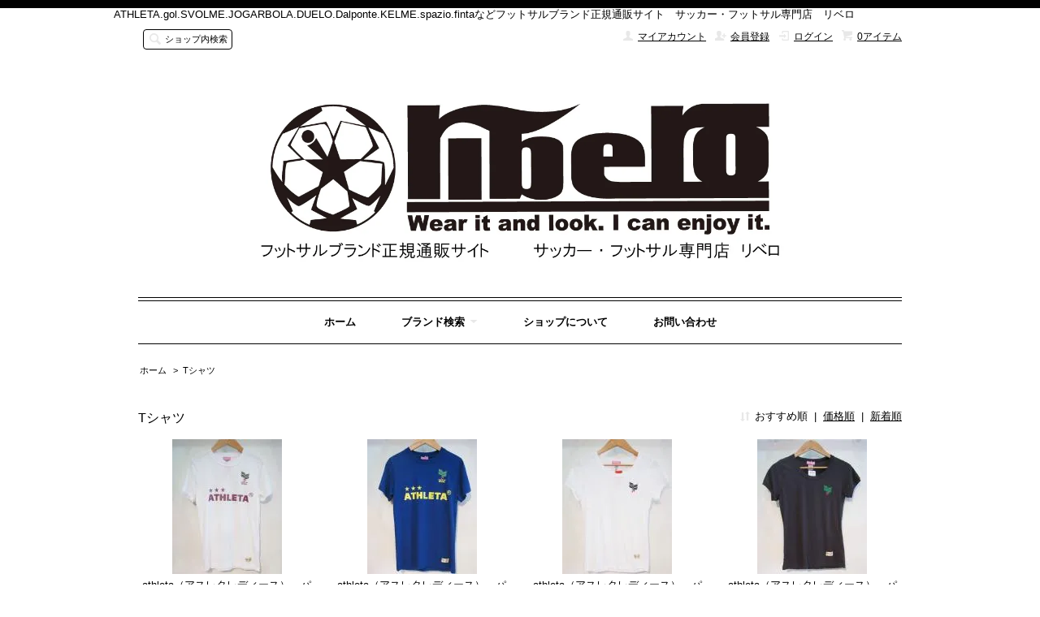

--- FILE ---
content_type: text/html; charset=EUC-JP
request_url: https://ribero-amami.com/?mode=grp&gid=1937
body_size: 6404
content:
<!DOCTYPE html PUBLIC "-//W3C//DTD XHTML 1.0 Transitional//EN" "http://www.w3.org/TR/xhtml1/DTD/xhtml1-transitional.dtd">
<html xmlns:og="http://ogp.me/ns#" xmlns:fb="http://www.facebook.com/2008/fbml" xmlns:mixi="http://mixi-platform.com/ns#" xmlns="http://www.w3.org/1999/xhtml" xml:lang="ja" lang="ja" dir="ltr">
<head>
<meta http-equiv="content-type" content="text/html; charset=euc-jp" />
<meta http-equiv="X-UA-Compatible" content="IE=edge,chrome=1" />
<title>Tシャツ - サッカー・フットサル専門店　リベロ</title>
<meta name="Keywords" content="Tシャツ,サッカー,フットサル,リベロ,フットサルブランド,奄美,フットサルアパレル,gol.,ATHLETA,JOGARBOLA,DUELO" />
<meta name="Description" content="サッカー・フットサル専門店です。アスレタ・ゴル・ジョガボーラ・デュエロ・ダウポンチ・フィンタ・ケレメ・スパッツィオ・スボルメなど、その他多数のブランドを取り扱っております。" />
<meta name="Author" content="山田　一平" />
<meta name="Copyright" content="サッカーショップ　リベロ" />
<meta http-equiv="content-style-type" content="text/css" />
<meta http-equiv="content-script-type" content="text/javascript" />
<link rel="stylesheet" href="https://img08.shop-pro.jp/PA01034/335/css/21/index.css?cmsp_timestamp=20210921113210" type="text/css" />
<link rel="stylesheet" href="https://img08.shop-pro.jp/PA01034/335/css/21/product_list.css?cmsp_timestamp=20210921113210" type="text/css" />

<link rel="alternate" type="application/rss+xml" title="rss" href="https://ribero-amami.com/?mode=rss" />
<link rel="alternate" media="handheld" type="text/html" href="https://ribero-amami.com/?mode=grp&gid=1937" />
<link rel="shortcut icon" href="https://img08.shop-pro.jp/PA01034/335/favicon.ico?cmsp_timestamp=20231004174238" />
<script type="text/javascript" src="//ajax.googleapis.com/ajax/libs/jquery/1.7.2/jquery.min.js" ></script>
<meta property="og:title" content="Tシャツ - サッカー・フットサル専門店　リベロ" />
<meta property="og:description" content="サッカー・フットサル専門店です。アスレタ・ゴル・ジョガボーラ・デュエロ・ダウポンチ・フィンタ・ケレメ・スパッツィオ・スボルメなど、その他多数のブランドを取り扱っております。" />
<meta property="og:url" content="https://ribero-amami.com?mode=grp&gid=1937" />
<meta property="og:site_name" content="サッカー・フットサル専門店　リベロ" />
<meta property="og:image" content=""/>
<script>
  var Colorme = {"page":"product_list","shop":{"account_id":"PA01034335","title":"\u30b5\u30c3\u30ab\u30fc\u30fb\u30d5\u30c3\u30c8\u30b5\u30eb\u5c02\u9580\u5e97\u3000\u30ea\u30d9\u30ed"},"basket":{"total_price":0,"items":[]},"customer":{"id":null}};

  (function() {
    function insertScriptTags() {
      var scriptTagDetails = [];
      var entry = document.getElementsByTagName('script')[0];

      scriptTagDetails.forEach(function(tagDetail) {
        var script = document.createElement('script');

        script.type = 'text/javascript';
        script.src = tagDetail.src;
        script.async = true;

        if( tagDetail.integrity ) {
          script.integrity = tagDetail.integrity;
          script.setAttribute('crossorigin', 'anonymous');
        }

        entry.parentNode.insertBefore(script, entry);
      })
    }

    window.addEventListener('load', insertScriptTags, false);
  })();
</script>
<script async src="https://zen.one/analytics.js"></script>
</head>
<body>
<meta name="colorme-acc-payload" content="?st=1&pt=10033&ut=1937&at=PA01034335&v=20260121093543&re=&cn=d28ec30ccf695ab43180ad9890c8346e" width="1" height="1" alt="" /><script>!function(){"use strict";Array.prototype.slice.call(document.getElementsByTagName("script")).filter((function(t){return t.src&&t.src.match(new RegExp("dist/acc-track.js$"))})).forEach((function(t){return document.body.removeChild(t)})),function t(c){var r=arguments.length>1&&void 0!==arguments[1]?arguments[1]:0;if(!(r>=c.length)){var e=document.createElement("script");e.onerror=function(){return t(c,r+1)},e.src="https://"+c[r]+"/dist/acc-track.js?rev=3",document.body.appendChild(e)}}(["acclog001.shop-pro.jp","acclog002.shop-pro.jp"])}();</script><script src="https://img.shop-pro.jp/tmpl_js/66/jquery.tile.js"></script>
<script src="https://img.shop-pro.jp/tmpl_js/66/jquery.masonry.min.js"></script>

<!--[if lt IE 9]>
<script type="text/javascript">
  $(function (){
    $('.layout_wrapper').addClass('ie_wrapper');
  });
</script>
<![endif]-->
<!--[if lt IE 8]>
<script type="text/javascript">
  $(function (){
    $('.icon').each(function () {
      $(this).addClass('ie');
      var classNames = $(this).attr('class').split(' ');
      var spanClassName;
      for (var i = 0; i < classNames.length; i++) {
        if (classNames[i].indexOf('icon_') >= 0 && classNames[i] != 'icon' ) {
          spanClassName = classNames[i];
          break;
        }
      }
      $(this).prepend('<span class="ie_icon ie_'+ spanClassName +'"></span>')
    });
  });
</script>
<![endif]-->
<div id="wrapper" class="layout_wrapper">
  
	<div id="header"><h1 class="sp_hidden">ATHLETA.gol.SVOLME.JOGARBOLA.DUELO.Dalponte.KELME.spazio.fintaなどフットサルブランド正規通販サイト　サッカー・フットサル専門店　リベロ</h1>
	
		<tr>
<div id="container">
  <div id="header" class="layout_header">
    <div class="header_headline_nav clearfix">
      <div class="viewcart_btn header_btn">
                        <a href="https://ribero-amami.com/cart/proxy/basket?shop_id=PA01034335&shop_domain=ribero-amami.com" class="icon icon_viewcart">
          <span class="header_btn_txt">0アイテム</span>
        </a>
      </div>
      <ul class="header_member_nav">
                              <li class="member_login_btn header_btn">
              <a href="https://ribero-amami.com/?mode=login&shop_back_url=https%3A%2F%2Fribero-amami.com%2F" class="icon icon_login">ログイン</a>
            </li>
                          <li class="member_regist_btn header_btn">
                <a href="https://ribero-amami.com/customer/signup/new" class="icon icon_regist">会員登録</a>
              </li>
                                      <li class="member_myaccount_btn header_btn">
          <a href="https://ribero-amami.com/?mode=myaccount" class="icon icon_myaccount">
            マイアカウント
          </a>
        </li>
      </ul>
      <div class="prd_search_block">
        <div class="icon icon_search prd_search_form_btn header_btn">
          <span class="header_btn_txt">ショップ内検索</span>
        </div>
        <form action="https://ribero-amami.com/" method="GET" class="prd_search_form">
          <input type="hidden" name="mode" value="srh" /><input type="hidden" name="sort" value="n" />
          <div class="clearfix">
            <input type="text" name="keyword" class="prd_search_keyword" />
            <input type="submit" class="prd_search_btn" value="検索" />
          </div>
          <div class="prd_search_optioncategory">カテゴリーで絞り込む</div>
          <select class="prd_search_select" name="cid">
            <option value="">カテゴリーを選択</option>
            <option value="230135,0"><strong>gol. / ゴル</strong></option><option value="311263,0"><strong>ATHLETA/アスレタ</strong></option><option value="473688,0"><strong>athleta/アスレタレディース</strong></option><option value="230144,0"><strong>SVOLME/スボルメ</strong></option><option value="230138,0"><strong>Dalponte / ダウポンチ</strong></option><option value="230140,0"><strong>KELME / ケルメ</strong></option><option value="230139,0"><strong>FINTA / フィンタ</strong></option><option value="230136,0"><strong>Spazio / スパッツィオ</strong></option><option value="476654,0"><strong>SFIDA/スフィーダ</strong></option><option value="2109395,0"><strong>LUZeSOMBRA/ルース・イ・ソンブラ</strong></option>          </select>
        </form>
      </div>
                </div>
    <div class="shop_name">
      <p><a href="./"><img src="https://img08.shop-pro.jp/PA01034/335/PA01034335.jpg?cmsp_timestamp=20231004174238" alt="サッカー・フットサル専門店　リベロ" /></a></p>
             
          </div>
    <div class="header_global_nav">
      <ul class="header_nav_lst clearfix">
        <li class="header_nav_menu"><a href="./">ホーム</a></li>
        <li class="header_nav_menu header_nav_menu_category">
          <span>ブランド検索<img src="https://img.shop-pro.jp/tmpl_img/66/header_category_pulldown.png" /></span>
          <ul class="header_category_lst">
                          <li>
                <a href="https://ribero-amami.com/?mode=cate&cbid=230135&csid=0&sort=n"><strong>gol. / ゴル</strong></a>
              </li>
                          <li>
                <a href="https://ribero-amami.com/?mode=cate&cbid=311263&csid=0&sort=n"><strong>ATHLETA/アスレタ</strong></a>
              </li>
                          <li>
                <a href="https://ribero-amami.com/?mode=cate&cbid=473688&csid=0&sort=n"><strong>athleta/アスレタレディース</strong></a>
              </li>
                          <li>
                <a href="https://ribero-amami.com/?mode=cate&cbid=230144&csid=0&sort=n"><strong>SVOLME/スボルメ</strong></a>
              </li>
                          <li>
                <a href="https://ribero-amami.com/?mode=cate&cbid=230138&csid=0&sort=n"><strong>Dalponte / ダウポンチ</strong></a>
              </li>
                          <li>
                <a href="https://ribero-amami.com/?mode=cate&cbid=230140&csid=0&sort=n"><strong>KELME / ケルメ</strong></a>
              </li>
                          <li>
                <a href="https://ribero-amami.com/?mode=cate&cbid=230139&csid=0&sort=n"><strong>FINTA / フィンタ</strong></a>
              </li>
                          <li>
                <a href="https://ribero-amami.com/?mode=cate&cbid=230136&csid=0&sort=n"><strong>Spazio / スパッツィオ</strong></a>
              </li>
                          <li>
                <a href="https://ribero-amami.com/?mode=cate&cbid=476654&csid=0&sort=n"><strong>SFIDA/スフィーダ</strong></a>
              </li>
                          <li>
                <a href="https://ribero-amami.com/?mode=cate&cbid=2109395&csid=0&sort=n"><strong>LUZeSOMBRA/ルース・イ・ソンブラ</strong></a>
              </li>
                                      <li>
                <a href="https://ribero-amami.com/?mode=grp&gid=1937&sort=n"><strong>Tシャツ</strong></a>
              </li>
                          <li>
                <a href="https://ribero-amami.com/?mode=grp&gid=2131&sort=n"><strong>ポロシャツ</strong></a>
              </li>
                          <li>
                <a href="https://ribero-amami.com/?mode=grp&gid=2132&sort=n"><strong>プラクティスシャツ</strong></a>
              </li>
                          <li>
                <a href="https://ribero-amami.com/?mode=grp&gid=2133&sort=n"><strong>プラクティスパンツ</strong></a>
              </li>
                          <li>
                <a href="https://ribero-amami.com/?mode=grp&gid=2134&sort=n"><strong>インナー</strong></a>
              </li>
                          <li>
                <a href="https://ribero-amami.com/?mode=grp&gid=2135&sort=n"><strong>ピステ・ジャージ</strong></a>
              </li>
                          <li>
                <a href="https://ribero-amami.com/?mode=grp&gid=2136&sort=n"><strong>シューズ</strong></a>
              </li>
                          <li>
                <a href="https://ribero-amami.com/?mode=grp&gid=2138&sort=n"><strong>バック</strong></a>
              </li>
                          <li>
                <a href="https://ribero-amami.com/?mode=grp&gid=2139&sort=n"><strong>スウェット</strong></a>
              </li>
                          <li>
                <a href="https://ribero-amami.com/?mode=grp&gid=2439&sort=n"><strong>小物</strong></a>
              </li>
                          <li>
                <a href="https://ribero-amami.com/?mode=grp&gid=154660&sort=n"><strong>ハーフパンツ</strong></a>
              </li>
                          <li>
                <a href="https://ribero-amami.com/?mode=grp&gid=66602&sort=n"><strong>福袋</strong></a>
              </li>
                      </ul>
        </li>
        <li class="header_nav_menu"><a href="https://ribero-amami.com/?mode=sk">ショップについて</a></li>
                <li class="header_nav_menu"><a href="https://dp00013813.shop-pro.jp/customer/inquiries/new">お問い合わせ</a></li>
      </ul>
    </div>
  </div>
  
  
  <div id="container" class="layout_container">
    
<ul class="topicpath_nav">
  <li><a href="./">ホーム</a></li>
      <li>&nbsp;&gt;&nbsp;<a href="https://ribero-amami.com/?mode=grp&gid=1937&sort=n"><strong>Tシャツ</strong></a></li>  </ul>


<div class="prd_lst_block container_section">

  
  <h2 class="ttl_h2"><strong>Tシャツ</strong></h2>

  
  
      <div class="prd_lst_sort icon icon_sort">
              <strong>おすすめ順</strong>
            &nbsp;|&nbsp;
              <a href="?mode=grp&gid=1937&sort=p">価格順</a>
            &nbsp;|&nbsp;
              <a href="?mode=grp&gid=1937&sort=n">新着順</a>
          </div>
    <ul class="prd_lst prd_lst_s clearfix">
              <li class="prd_lst_unit prd_lst_unit_s">
          <a href="?pid=13164136" class="prd_lst_link">
                          <img src="https://img08.shop-pro.jp/PA01034/335/product/13164136_th.jpg" class="prd_lst_img" alt="athleta（アスレタレディース）　パールラメプリントTシャツ　（WHT）" />
                      </a>
          <span class="prd_lst_name prd_lst_span"><CENTER>
            <a href="?pid=13164136">athleta（アスレタレディース）　パールラメプリントTシャツ　（WHT）</a>
        </CENTER>  </span>
                      <span class="prd_lst_exp prd_lst_span">
              <font color="red">　　　　　　　　SOLD OUT</font>
            </span>
                                          <span class="prd_lst_soldout prd_lst_span"><CENTER><font color="red"><strong>SOLD OUT</strong></font></CENTER></span>
                  </li>
              <li class="prd_lst_unit prd_lst_unit_s">
          <a href="?pid=13164193" class="prd_lst_link">
                          <img src="https://img08.shop-pro.jp/PA01034/335/product/13164193_th.jpg" class="prd_lst_img" alt="athleta（アスレタレディース）　パールラメプリントTシャツ　（NVY）" />
                      </a>
          <span class="prd_lst_name prd_lst_span"><CENTER>
            <a href="?pid=13164193">athleta（アスレタレディース）　パールラメプリントTシャツ　（NVY）</a>
        </CENTER>  </span>
                      <span class="prd_lst_exp prd_lst_span">
              <font color="red">　　　　　　　　SOLD OUT</font>
            </span>
                                          <span class="prd_lst_soldout prd_lst_span"><CENTER><font color="red"><strong>SOLD OUT</strong></font></CENTER></span>
                  </li>
              <li class="prd_lst_unit prd_lst_unit_s">
          <a href="?pid=13164650" class="prd_lst_link">
                          <img src="https://img08.shop-pro.jp/PA01034/335/product/13164650_th.jpg" class="prd_lst_img" alt="athleta（アスレタレディース）　パフスリーブTシャツ　（WHT）" />
                      </a>
          <span class="prd_lst_name prd_lst_span"><CENTER>
            <a href="?pid=13164650">athleta（アスレタレディース）　パフスリーブTシャツ　（WHT）</a>
        </CENTER>  </span>
                      <span class="prd_lst_exp prd_lst_span">
              <font color="red">　　　　　　　　SOLD OUT</font>
            </span>
                                          <span class="prd_lst_soldout prd_lst_span"><CENTER><font color="red"><strong>SOLD OUT</strong></font></CENTER></span>
                  </li>
              <li class="prd_lst_unit prd_lst_unit_s">
          <a href="?pid=13164748" class="prd_lst_link">
                          <img src="https://img08.shop-pro.jp/PA01034/335/product/13164748_th.jpg" class="prd_lst_img" alt="athleta（アスレタレディース）　パフスリーブTシャツ　（BLK）" />
                      </a>
          <span class="prd_lst_name prd_lst_span"><CENTER>
            <a href="?pid=13164748">athleta（アスレタレディース）　パフスリーブTシャツ　（BLK）</a>
        </CENTER>  </span>
                                          <span class="prd_lst_soldout prd_lst_span"><CENTER><font color="red"><strong>SOLD OUT</strong></font></CENTER></span>
                  </li>
              <li class="prd_lst_unit prd_lst_unit_s">
          <a href="?pid=13164876" class="prd_lst_link">
                          <img src="https://img08.shop-pro.jp/PA01034/335/product/13164876_th.jpg" class="prd_lst_img" alt="athleta（アスレタレディース）　パフスリーブTシャツ　（PNK）" />
                      </a>
          <span class="prd_lst_name prd_lst_span"><CENTER>
            <a href="?pid=13164876">athleta（アスレタレディース）　パフスリーブTシャツ　（PNK）</a>
        </CENTER>  </span>
                                          <span class="prd_lst_soldout prd_lst_span"><CENTER><font color="red"><strong>SOLD OUT</strong></font></CENTER></span>
                  </li>
              <li class="prd_lst_unit prd_lst_unit_s">
          <a href="?pid=13165480" class="prd_lst_link">
                          <img src="https://img08.shop-pro.jp/PA01034/335/product/13165480_th.jpg" class="prd_lst_img" alt="athleta（アスレタレディース）　ロング丈Tシャツ　（BLK）" />
                      </a>
          <span class="prd_lst_name prd_lst_span"><CENTER>
            <a href="?pid=13165480">athleta（アスレタレディース）　ロング丈Tシャツ　（BLK）</a>
        </CENTER>  </span>
                      <span class="prd_lst_exp prd_lst_span">
              <font color="red">　　　　　　　　SOLD OUT</font>
            </span>
                                          <span class="prd_lst_soldout prd_lst_span"><CENTER><font color="red"><strong>SOLD OUT</strong></font></CENTER></span>
                  </li>
              <li class="prd_lst_unit prd_lst_unit_s">
          <a href="?pid=13165562" class="prd_lst_link">
                          <img src="https://img08.shop-pro.jp/PA01034/335/product/13165562_th.jpg" class="prd_lst_img" alt="athleta（アスレタレディース）　ロング丈Tシャツ　（WHT）" />
                      </a>
          <span class="prd_lst_name prd_lst_span"><CENTER>
            <a href="?pid=13165562">athleta（アスレタレディース）　ロング丈Tシャツ　（WHT）</a>
        </CENTER>  </span>
                      <span class="prd_lst_exp prd_lst_span">
              <font color="red">　　　　　　　　SOLD OUT</font>
            </span>
                                          <span class="prd_lst_soldout prd_lst_span"><CENTER><font color="red"><strong>SOLD OUT</strong></font></CENTER></span>
                  </li>
              <li class="prd_lst_unit prd_lst_unit_s">
          <a href="?pid=13165636" class="prd_lst_link">
                          <img src="https://img08.shop-pro.jp/PA01034/335/product/13165636_th.jpg" class="prd_lst_img" alt="athleta（アスレタレディース）　ロング丈Tシャツ　（GRY）" />
                      </a>
          <span class="prd_lst_name prd_lst_span"><CENTER>
            <a href="?pid=13165636">athleta（アスレタレディース）　ロング丈Tシャツ　（GRY）</a>
        </CENTER>  </span>
                      <span class="prd_lst_exp prd_lst_span">
              <font color="red">　　　　　　　　SOLD OUT</font>
            </span>
                                          <span class="prd_lst_soldout prd_lst_span"><CENTER><font color="red"><strong>SOLD OUT</strong></font></CENTER></span>
                  </li>
              <li class="prd_lst_unit prd_lst_unit_s">
          <a href="?pid=13166168" class="prd_lst_link">
                          <img src="https://img08.shop-pro.jp/PA01034/335/product/13166168_th.jpg" class="prd_lst_img" alt="athleta（アスレタレディース）　カフェブラフレンチスリーブTシャツ　（PNK）" />
                      </a>
          <span class="prd_lst_name prd_lst_span"><CENTER>
            <a href="?pid=13166168">athleta（アスレタレディース）　カフェブラフレンチスリーブTシャツ　（PNK）</a>
        </CENTER>  </span>
                      <span class="prd_lst_exp prd_lst_span">
              <font color="red">　　　　　　　　SOLD OUT</font>
            </span>
                                          <span class="prd_lst_soldout prd_lst_span"><CENTER><font color="red"><strong>SOLD OUT</strong></font></CENTER></span>
                  </li>
              <li class="prd_lst_unit prd_lst_unit_s">
          <a href="?pid=13166312" class="prd_lst_link">
                          <img src="https://img08.shop-pro.jp/PA01034/335/product/13166312_th.jpg" class="prd_lst_img" alt="athleta（アスレタレディース）　カフェブラフレンチスリーブTシャツ　（BLK）" />
                      </a>
          <span class="prd_lst_name prd_lst_span"><CENTER>
            <a href="?pid=13166312">athleta（アスレタレディース）　カフェブラフレンチスリーブTシャツ　（BLK）</a>
        </CENTER>  </span>
                      <span class="prd_lst_exp prd_lst_span">
              <font color="red">　　　　　　　　SOLD OUT</font>
            </span>
                                          <span class="prd_lst_soldout prd_lst_span"><CENTER><font color="red"><strong>SOLD OUT</strong></font></CENTER></span>
                  </li>
              <li class="prd_lst_unit prd_lst_unit_s">
          <a href="?pid=13166376" class="prd_lst_link">
                          <img src="https://img08.shop-pro.jp/PA01034/335/product/13166376_th.jpg" class="prd_lst_img" alt="athleta（アスレタレディース）　カフェブラフレンチスリーブTシャツ　（WHT）" />
                      </a>
          <span class="prd_lst_name prd_lst_span"><CENTER>
            <a href="?pid=13166376">athleta（アスレタレディース）　カフェブラフレンチスリーブTシャツ　（WHT）</a>
        </CENTER>  </span>
                      <span class="prd_lst_exp prd_lst_span">
              <font color="red">　　　　　　　　SOLD OUT</font>
            </span>
                                          <span class="prd_lst_soldout prd_lst_span"><CENTER><font color="red"><strong>SOLD OUT</strong></font></CENTER></span>
                  </li>
              <li class="prd_lst_unit prd_lst_unit_s">
          <a href="?pid=19793534" class="prd_lst_link">
                          <img src="https://img08.shop-pro.jp/PA01034/335/product/19793534_th.jpg" class="prd_lst_img" alt="athleta(アスレタレディース）　七分袖フーデットパーカー" />
                      </a>
          <span class="prd_lst_name prd_lst_span"><CENTER>
            <a href="?pid=19793534">athleta(アスレタレディース）　七分袖フーデットパーカー</a>
        </CENTER>  </span>
                                          <span class="prd_lst_soldout prd_lst_span"><CENTER><font color="red"><strong>SOLD OUT</strong></font></CENTER></span>
                  </li>
          </ul>
    <div class="prd_lst_pager">
      <ul>
        <li class="prd_lst_pager_prev">
                      <span class="icon icon_prev_dis">前のページ</span>
                  </li>
        <li class="prd_lst_pos">
          <b>38</b><span>商品中</span>&nbsp;<b>1-12</b><span>商品</span>
        </li>
        <li class="prd_lst_pager_next">
                      <a href="?mode=grp&gid=1937&page=2" class="icon icon_next">次のページ</a>
                  </li>
      </ul>
    </div>
  
  
</div>  </div>
  
  
  <div id="footer" class="layout_footer">
    <div class="footer_nav clearfix">
                        <div class="category_lst footer_section footer_grid_item">
            <h2 class="ttl_h2 icon icon_category_lst"><span class="clearfix icon icon_down">ブランドから探す</span></h2>
            <ul class="footer_lst">
                        <li class="icon icon_lst">
              <a href="https://ribero-amami.com/?mode=cate&cbid=230135&csid=0&sort=n">
                                <strong>gol. / ゴル</strong>
              </a>
            </li>
                                      <li class="icon icon_lst">
              <a href="https://ribero-amami.com/?mode=cate&cbid=311263&csid=0&sort=n">
                                <strong>ATHLETA/アスレタ</strong>
              </a>
            </li>
                                      <li class="icon icon_lst">
              <a href="https://ribero-amami.com/?mode=cate&cbid=473688&csid=0&sort=n">
                                <strong>athleta/アスレタレディース</strong>
              </a>
            </li>
                                      <li class="icon icon_lst">
              <a href="https://ribero-amami.com/?mode=cate&cbid=230144&csid=0&sort=n">
                                <strong>SVOLME/スボルメ</strong>
              </a>
            </li>
                                      <li class="icon icon_lst">
              <a href="https://ribero-amami.com/?mode=cate&cbid=230138&csid=0&sort=n">
                                <strong>Dalponte / ダウポンチ</strong>
              </a>
            </li>
                                      <li class="icon icon_lst">
              <a href="https://ribero-amami.com/?mode=cate&cbid=230140&csid=0&sort=n">
                                <strong>KELME / ケルメ</strong>
              </a>
            </li>
                                      <li class="icon icon_lst">
              <a href="https://ribero-amami.com/?mode=cate&cbid=230139&csid=0&sort=n">
                                <strong>FINTA / フィンタ</strong>
              </a>
            </li>
                                      <li class="icon icon_lst">
              <a href="https://ribero-amami.com/?mode=cate&cbid=230136&csid=0&sort=n">
                                <strong>Spazio / スパッツィオ</strong>
              </a>
            </li>
                                      <li class="icon icon_lst">
              <a href="https://ribero-amami.com/?mode=cate&cbid=476654&csid=0&sort=n">
                                <strong>SFIDA/スフィーダ</strong>
              </a>
            </li>
                                      <li class="icon icon_lst">
              <a href="https://ribero-amami.com/?mode=cate&cbid=2109395&csid=0&sort=n">
                                <strong>LUZeSOMBRA/ルース・イ・ソンブラ</strong>
              </a>
            </li>
                        </ul>
          </div>
                                      <div class="category_lst footer_section footer_grid_item">
            <h2 class="ttl_h2 icon icon_category_lst"><span class="clearfix icon icon_down">グループから探す</span></h2>
            <ul class="footer_lst">
                        <li class="icon icon_lst">
              <a href="https://ribero-amami.com/?mode=grp&gid=1937&sort=n">
                                <strong>Tシャツ</strong>
              </a>
            </li>
                                      <li class="icon icon_lst">
              <a href="https://ribero-amami.com/?mode=grp&gid=2131&sort=n">
                                <strong>ポロシャツ</strong>
              </a>
            </li>
                                      <li class="icon icon_lst">
              <a href="https://ribero-amami.com/?mode=grp&gid=2132&sort=n">
                                <strong>プラクティスシャツ</strong>
              </a>
            </li>
                                      <li class="icon icon_lst">
              <a href="https://ribero-amami.com/?mode=grp&gid=2133&sort=n">
                                <strong>プラクティスパンツ</strong>
              </a>
            </li>
                                      <li class="icon icon_lst">
              <a href="https://ribero-amami.com/?mode=grp&gid=2134&sort=n">
                                <strong>インナー</strong>
              </a>
            </li>
                                      <li class="icon icon_lst">
              <a href="https://ribero-amami.com/?mode=grp&gid=2135&sort=n">
                                <strong>ピステ・ジャージ</strong>
              </a>
            </li>
                                      <li class="icon icon_lst">
              <a href="https://ribero-amami.com/?mode=grp&gid=2136&sort=n">
                                <strong>シューズ</strong>
              </a>
            </li>
                                      <li class="icon icon_lst">
              <a href="https://ribero-amami.com/?mode=grp&gid=2138&sort=n">
                                <strong>バック</strong>
              </a>
            </li>
                                      <li class="icon icon_lst">
              <a href="https://ribero-amami.com/?mode=grp&gid=2139&sort=n">
                                <strong>スウェット</strong>
              </a>
            </li>
                                      <li class="icon icon_lst">
              <a href="https://ribero-amami.com/?mode=grp&gid=2439&sort=n">
                                <strong>小物</strong>
              </a>
            </li>
                                      <li class="icon icon_lst">
              <a href="https://ribero-amami.com/?mode=grp&gid=154660&sort=n">
                                <strong>ハーフパンツ</strong>
              </a>
            </li>
                                      <li class="icon icon_lst">
              <a href="https://ribero-amami.com/?mode=grp&gid=66602&sort=n">
                                <strong>福袋</strong>
              </a>
            </li>
                        </ul>
          </div>
                          <!--
      <div class="category_lst footer_section footer_grid_item">
        <h2 class="ttl_h2 icon icon_category_lst"><span class="clearfix icon icon_down">これ以降の商品ジャンルはテンプレを編集する</span></h2>
        <ul class="footer_lst">
          <li class="icon icon_lst">
            <a href="#">999円以下</a>
          </li>
          <li class="icon icon_lst">
            <a href="#">1,000円～2,999円</a>
          </li>
          <li class="icon icon_lst">
            <a href="#">3,000円～4,999円</a>
          </li>
          <li class="icon icon_lst">
            <a href="#">5,000円～9,999円</a>
          </li>
          <li class="icon icon_lst">
            <a href="#">10,000円以上</a>
          </li>
        </ul>
      </div>
      -->
                </div>
    <div class="footer_nav">
              <div class="manager_info footer_section footer_grid_item clearfix">
          <h2 class="ttl_h2">ショップについて</h2>
                      <div class="manager_img"><img src="https://img08.shop-pro.jp/PA01034/335/PA01034335_m.jpg?cmsp_timestamp=20231004174238" /></div>
                    <div class="manager_memo">
            <h3 class="ttl_h3">リベロ　スタッフ</h3>
            <div class="text_block">
              サッカー馬鹿の二人で、南の島・奄美大島でサッカー・フットサル専門店をしております。
            </div>
          </div>
        </div>
            <div class="pages_lst footer_section footer_grid_item">
        <ul class="footer_lst">
          <li class="icon icon_lst">
            <a href="./">ショップホーム</a>
          </li>
          <li class="icon icon_lst">
            <a href="https://dp00013813.shop-pro.jp/customer/inquiries/new">お問い合わせ</a>
          </li>
          <li class="icon icon_lst">
            <a href="https://ribero-amami.com/?mode=sk#payment">お支払い方法について</a>
          </li>
          <li class="icon icon_lst">
            <a href="https://ribero-amami.com/?mode=sk#delivery">配送方法・送料について</a>
          </li>
                      <li class="icon icon_lst">
              <a href="https://dp00013813.shop-pro.jp/customer/newsletter/subscriptions/new">メルマガ登録・解除</a>
            </li>
                                        <li class="icon icon_lst">
            <a href="https://ribero-amami.com/?mode=sk">特定商取引法に基づく表記</a>
          </li>
        </ul>
      </div>
      <div class="pages_lst footer_section footer_grid_item">
        <ul class="footer_lst">
          <li class="icon icon_lst">
            <a href="https://ribero-amami.com/?mode=myaccount">マイアカウント</a>
          </li>
                                                    <li class="icon icon_lst">
                  <a href="https://ribero-amami.com/customer/signup/new">会員登録</a>
                </li>
                            <li class="icon icon_lst">
                <a href="https://ribero-amami.com/?mode=login&shop_back_url=https%3A%2F%2Fribero-amami.com%2F">ログイン</a>
              </li>
                                <li class="icon icon_lst">
            <a href="https://ribero-amami.com/cart/proxy/basket?shop_id=PA01034335&shop_domain=ribero-amami.com">カートを見る</a>
          </li>
          <li class="icon icon_lst">
            <a href="https://ribero-amami.com/?mode=privacy">プライバシーポリシー</a>
          </li>
          <li class="icon icon_lst">
            <a href="https://ribero-amami.com/?mode=rss">RSS</a>&nbsp;/&nbsp;<a href="https://ribero-amami.com/?mode=atom">ATOM</a>
          </li>
        </ul>
      </div>
              <div class="footer_section footer_grid_item clearfix">
          <h2 class="ttl_h2">モバイルショップ</h2>
          <img src="https://img08.shop-pro.jp/PA01034/335/qrcode.jpg?cmsp_timestamp=20231004174238" />
        </div>
      
            <!--
      <div class="social_lst footer_section footer_grid_item">
        <ul>
          <li>
            <a href="#"><img src="https://img.shop-pro.jp/tmpl_img/66/social_twitter_2x.png" /></a>
          </li>
          <li>
            <a href="#"><img src="https://img.shop-pro.jp/tmpl_img/66/social_instergram_2x.png" /></a>
          </li>
          <li>
            <a href="#"><img src="https://img.shop-pro.jp/tmpl_img/66/social_facebook_2x.png" /></a>
          </li>
        </ul>
      </div>
      -->
          </div>
    <address class="copyright">
      着て！見て！楽しむ！お店！サッカーショップ リベロ   
〒894-0027　鹿児島県奄美市名瀬末広町14-1　℡/Fax 0997-52-3864</br>
Copyright (C) 2007 Libero. All Rights Reserved.

      
    </address>
  </div>
  
</div>
<script>
$(function () {
  $('.footer_nav').imagesLoaded( function () {
    $('.footer_nav').masonry({
      itemSelector: '.footer_grid_item',
      "gutter": 0
    });
  });
  $('.prd_search_form_btn').click(function () {
    $('.prd_search_block').toggleClass('open');
    $('.prd_search_form').slideToggle();
  });
  $('.header_nav_menu_category span').click(function () {
    $('.header_category_lst').slideToggle('fast');
  });
  $(window).load(function () {
    $('.prd_lst_unit_s').tile();
    $('.prd_lst_unit_m').tile();
    $('.grp_lst_unit').tile();
  });
});
</script><script type="text/javascript" src="https://ribero-amami.com/js/cart.js" ></script>
<script type="text/javascript" src="https://ribero-amami.com/js/async_cart_in.js" ></script>
<script type="text/javascript" src="https://ribero-amami.com/js/product_stock.js" ></script>
<script type="text/javascript" src="https://ribero-amami.com/js/js.cookie.js" ></script>
<script type="text/javascript" src="https://ribero-amami.com/js/favorite_button.js" ></script>
</body></html>